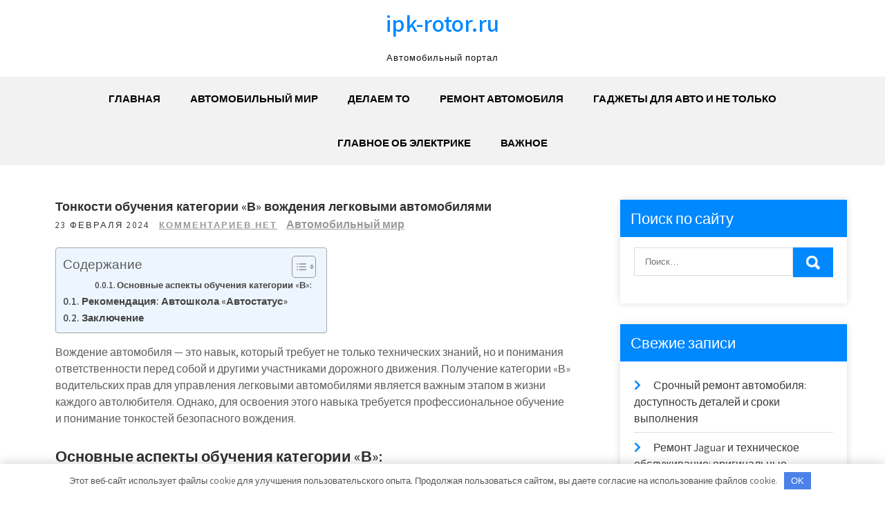

--- FILE ---
content_type: text/html; charset=UTF-8
request_url: https://ipk-rotor.ru/tonkosti-obucheniya-kategorii-v-vozhdeniya-legkovymi-avtomobilyami/
body_size: 16370
content:
<!DOCTYPE html> <html lang="ru-RU"> <head> <meta charset="UTF-8"> <meta name="viewport" content="width=device-width, initial-scale=1"> <link rel="profile" href="http://gmpg.org/xfn/11"> <link rel="pingback" href="https://ipk-rotor.ru/xmlrpc.php"> <meta name='robots' content='index, follow, max-image-preview:large, max-snippet:-1, max-video-preview:-1'/> <!-- This site is optimized with the Yoast SEO plugin v22.8 - https://yoast.com/wordpress/plugins/seo/ --> <title>Тонкости обучения категории &quot;В&quot; вождения легковыми автомобилями</title> <meta name="description" content="Тонкости обучения категории &quot;В&quot; вождения легковыми автомобилями"/> <link rel="canonical" href="https://ipk-rotor.ru/tonkosti-obucheniya-kategorii-v-vozhdeniya-legkovymi-avtomobilyami/"/> <meta property="og:locale" content="ru_RU"/> <meta property="og:type" content="article"/> <meta property="og:title" content="Тонкости обучения категории &quot;В&quot; вождения легковыми автомобилями"/> <meta property="og:description" content="Тонкости обучения категории &quot;В&quot; вождения легковыми автомобилями"/> <meta property="og:url" content="https://ipk-rotor.ru/tonkosti-obucheniya-kategorii-v-vozhdeniya-legkovymi-avtomobilyami/"/> <meta property="og:site_name" content="ipk-rotor.ru"/> <meta property="article:published_time" content="2024-02-23T07:28:17+00:00"/> <meta property="og:image" content="https://ipk-rotor.ru/wp-content/uploads/2024/02/snimok-ekrana-2024-02-23-122752.png"/> <meta property="og:image:width" content="990"/> <meta property="og:image:height" content="652"/> <meta property="og:image:type" content="image/png"/> <meta name="author" content="Avtor"/> <meta name="twitter:card" content="summary_large_image"/> <meta name="twitter:label1" content="Написано автором"/> <meta name="twitter:data1" content="Avtor"/> <meta name="twitter:label2" content="Примерное время для чтения"/> <meta name="twitter:data2" content="2 минуты"/> <script type="application/ld+json" class="yoast-schema-graph">{"@context":"https://schema.org","@graph":[{"@type":"WebPage","@id":"https://ipk-rotor.ru/tonkosti-obucheniya-kategorii-v-vozhdeniya-legkovymi-avtomobilyami/","url":"https://ipk-rotor.ru/tonkosti-obucheniya-kategorii-v-vozhdeniya-legkovymi-avtomobilyami/","name":"Тонкости обучения категории \"В\" вождения легковыми автомобилями","isPartOf":{"@id":"https://ipk-rotor.ru/#website"},"primaryImageOfPage":{"@id":"https://ipk-rotor.ru/tonkosti-obucheniya-kategorii-v-vozhdeniya-legkovymi-avtomobilyami/#primaryimage"},"image":{"@id":"https://ipk-rotor.ru/tonkosti-obucheniya-kategorii-v-vozhdeniya-legkovymi-avtomobilyami/#primaryimage"},"thumbnailUrl":"https://ipk-rotor.ru/wp-content/uploads/2024/02/snimok-ekrana-2024-02-23-122752.png","datePublished":"2024-02-23T07:28:17+00:00","dateModified":"2024-02-23T07:28:17+00:00","author":{"@id":"https://ipk-rotor.ru/#/schema/person/92001148aa36c710b7591badb489c981"},"description":"Тонкости обучения категории \"В\" вождения легковыми автомобилями","breadcrumb":{"@id":"https://ipk-rotor.ru/tonkosti-obucheniya-kategorii-v-vozhdeniya-legkovymi-avtomobilyami/#breadcrumb"},"inLanguage":"ru-RU","potentialAction":[{"@type":"ReadAction","target":["https://ipk-rotor.ru/tonkosti-obucheniya-kategorii-v-vozhdeniya-legkovymi-avtomobilyami/"]}]},{"@type":"ImageObject","inLanguage":"ru-RU","@id":"https://ipk-rotor.ru/tonkosti-obucheniya-kategorii-v-vozhdeniya-legkovymi-avtomobilyami/#primaryimage","url":"https://ipk-rotor.ru/wp-content/uploads/2024/02/snimok-ekrana-2024-02-23-122752.png","contentUrl":"https://ipk-rotor.ru/wp-content/uploads/2024/02/snimok-ekrana-2024-02-23-122752.png","width":990,"height":652},{"@type":"BreadcrumbList","@id":"https://ipk-rotor.ru/tonkosti-obucheniya-kategorii-v-vozhdeniya-legkovymi-avtomobilyami/#breadcrumb","itemListElement":[{"@type":"ListItem","position":1,"name":"Главная страница","item":"https://ipk-rotor.ru/"},{"@type":"ListItem","position":2,"name":"Тонкости обучения категории &#171;В&#187; вождения легковыми автомобилями"}]},{"@type":"WebSite","@id":"https://ipk-rotor.ru/#website","url":"https://ipk-rotor.ru/","name":"ipk-rotor.ru","description":"Автомобильный портал","potentialAction":[{"@type":"SearchAction","target":{"@type":"EntryPoint","urlTemplate":"https://ipk-rotor.ru/?s={search_term_string}"},"query-input":"required name=search_term_string"}],"inLanguage":"ru-RU"},{"@type":"Person","@id":"https://ipk-rotor.ru/#/schema/person/92001148aa36c710b7591badb489c981","name":"Avtor","image":{"@type":"ImageObject","inLanguage":"ru-RU","@id":"https://ipk-rotor.ru/#/schema/person/image/","url":"https://secure.gravatar.com/avatar/5d87bd31e2ca97f29a5299d05e28cbf2d9be941ce5d8310defc3ae2220247cf8?s=96&d=mm&r=g","contentUrl":"https://secure.gravatar.com/avatar/5d87bd31e2ca97f29a5299d05e28cbf2d9be941ce5d8310defc3ae2220247cf8?s=96&d=mm&r=g","caption":"Avtor"},"url":"https://ipk-rotor.ru/author/avtor/"}]}</script> <!-- / Yoast SEO plugin. --> <link rel='dns-prefetch' href='//fonts.googleapis.com'/> <link rel="alternate" type="application/rss+xml" title="ipk-rotor.ru &raquo; Лента" href="https://ipk-rotor.ru/feed/"/> <link rel="alternate" type="application/rss+xml" title="ipk-rotor.ru &raquo; Лента комментариев" href="https://ipk-rotor.ru/comments/feed/"/> <link rel="alternate" type="application/rss+xml" title="ipk-rotor.ru &raquo; Лента комментариев к &laquo;Тонкости обучения категории &#171;В&#187; вождения легковыми автомобилями&raquo;" href="https://ipk-rotor.ru/tonkosti-obucheniya-kategorii-v-vozhdeniya-legkovymi-avtomobilyami/feed/"/> <link rel="alternate" title="oEmbed (JSON)" type="application/json+oembed" href="https://ipk-rotor.ru/wp-json/oembed/1.0/embed?url=https%3A%2F%2Fipk-rotor.ru%2Ftonkosti-obucheniya-kategorii-v-vozhdeniya-legkovymi-avtomobilyami%2F"/> <link rel="alternate" title="oEmbed (XML)" type="text/xml+oembed" href="https://ipk-rotor.ru/wp-json/oembed/1.0/embed?url=https%3A%2F%2Fipk-rotor.ru%2Ftonkosti-obucheniya-kategorii-v-vozhdeniya-legkovymi-avtomobilyami%2F&#038;format=xml"/> <style id='wp-img-auto-sizes-contain-inline-css' type='text/css'> img:is([sizes=auto i],[sizes^="auto," i]){contain-intrinsic-size:3000px 1500px} /*# sourceURL=wp-img-auto-sizes-contain-inline-css */ </style> <style id='wp-emoji-styles-inline-css' type='text/css'> img.wp-smiley, img.emoji { display: inline !important; border: none !important; box-shadow: none !important; height: 1em !important; width: 1em !important; margin: 0 0.07em !important; vertical-align: -0.1em !important; background: none !important; padding: 0 !important; } /*# sourceURL=wp-emoji-styles-inline-css */ </style> <style id='classic-theme-styles-inline-css' type='text/css'> /*! This file is auto-generated */ .wp-block-button__link{color:#fff;background-color:#32373c;border-radius:9999px;box-shadow:none;text-decoration:none;padding:calc(.667em + 2px) calc(1.333em + 2px);font-size:1.125em}.wp-block-file__button{background:#32373c;color:#fff;text-decoration:none} /*# sourceURL=/wp-includes/css/classic-themes.min.css */ </style> <link rel='stylesheet' id='contact-form-7-css' href='https://ipk-rotor.ru/wp-content/plugins/contact-form-7/includes/css/styles.css?ver=5.9.5' type='text/css' media='all'/> <link rel='stylesheet' id='ez-toc-css' href='https://ipk-rotor.ru/wp-content/plugins/easy-table-of-contents/assets/css/screen.min.css?ver=2.0.66.1' type='text/css' media='all'/> <style id='ez-toc-inline-css' type='text/css'> div#ez-toc-container .ez-toc-title {font-size: 120%;}div#ez-toc-container .ez-toc-title {font-weight: 500;}div#ez-toc-container ul li {font-size: 95%;}div#ez-toc-container ul li {font-weight: 500;}div#ez-toc-container nav ul ul li {font-size: 90%;} .ez-toc-container-direction {direction: ltr;}.ez-toc-counter ul{counter-reset: item ;}.ez-toc-counter nav ul li a::before {content: counters(item, ".", decimal) ". ";display: inline-block;counter-increment: item;flex-grow: 0;flex-shrink: 0;margin-right: .2em; float: left; }.ez-toc-widget-direction {direction: ltr;}.ez-toc-widget-container ul{counter-reset: item ;}.ez-toc-widget-container nav ul li a::before {content: counters(item, ".", decimal) ". ";display: inline-block;counter-increment: item;flex-grow: 0;flex-shrink: 0;margin-right: .2em; float: left; } /*# sourceURL=ez-toc-inline-css */ </style> <link rel='stylesheet' id='grace-news-font-css' href='//fonts.googleapis.com/css?family=Assistant%3A300%2C400%2C600&#038;ver=6.9' type='text/css' media='all'/> <link rel='stylesheet' id='grace-news-basic-style-css' href='https://ipk-rotor.ru/wp-content/themes/grace-news/style.css?ver=6.9' type='text/css' media='all'/> <link rel='stylesheet' id='nivo-slider-css' href='https://ipk-rotor.ru/wp-content/themes/grace-news/css/nivo-slider.css?ver=6.9' type='text/css' media='all'/> <link rel='stylesheet' id='fontawesome-all-style-css' href='https://ipk-rotor.ru/wp-content/themes/grace-news/fontsawesome/css/fontawesome-all.css?ver=6.9' type='text/css' media='all'/> <link rel='stylesheet' id='grace-news-responsive-css' href='https://ipk-rotor.ru/wp-content/themes/grace-news/css/responsive.css?ver=6.9' type='text/css' media='all'/> <link rel='stylesheet' id='hover-min-css' href='https://ipk-rotor.ru/wp-content/themes/grace-news/css/hover-min.css?ver=6.9' type='text/css' media='all'/> <script type="text/javascript" src="https://ipk-rotor.ru/wp-includes/js/jquery/jquery.min.js?ver=3.7.1" id="jquery-core-js"></script> <script type="text/javascript" src="https://ipk-rotor.ru/wp-includes/js/jquery/jquery-migrate.min.js?ver=3.4.1" id="jquery-migrate-js"></script> <script type="text/javascript" src="https://ipk-rotor.ru/wp-content/themes/grace-news/js/jquery.nivo.slider.js?ver=6.9" id="jquery-nivo-slider-js"></script> <script type="text/javascript" src="https://ipk-rotor.ru/wp-content/themes/grace-news/js/editable.js?ver=6.9" id="grace-news-editable-js"></script> <link rel="https://api.w.org/" href="https://ipk-rotor.ru/wp-json/"/><link rel="alternate" title="JSON" type="application/json" href="https://ipk-rotor.ru/wp-json/wp/v2/posts/428"/><link rel="EditURI" type="application/rsd+xml" title="RSD" href="https://ipk-rotor.ru/xmlrpc.php?rsd"/> <meta name="generator" content="WordPress 6.9"/> <link rel='shortlink' href='https://ipk-rotor.ru/?p=428'/> <style>.pseudo-clearfy-link { color: #008acf; cursor: pointer;}.pseudo-clearfy-link:hover { text-decoration: none;}</style><meta name="yandex-verification" content="3847ebda2f2d855e"/> <meta name="google-site-verification" content="KaSZFi2Ar7azsLZnmEtdCwAx6UM_bXDvZULdRCj8Fus"/> <meta name="9c9f665969b1cbc8236dc7b6bb2b2b6b" content=""> <style type="text/css"> a, .recentpost_listing h2 a:hover, #sidebar ul li a:hover, .grace_navi ul li a:hover, .grace_navi ul li.current-menu-item a, .grace_navi ul li.current-menu-parent a.parent, .grace_navi ul li.current-menu-item ul.sub-menu li a:hover, .recentpost_listing h3 a:hover, .postmeta a:hover, .button:hover, .services_3_column:hover h3 a, .welcome_content_column h3 span { color:#0088ff;} .pagination ul li .current, .pagination ul li a:hover, #commentform input#submit:hover, .nivo-controlNav a.active, .learnmore, a.blogreadmore, .welcome_content_column .btnstyle1, .nivo-caption .slide_morebtn, #sidebar .search-form input.search-submit, .wpcf7 input[type='submit'], nav.pagination .page-numbers:hover, nav.pagination .page-numbers.current, .blogpost_cat a, .toggle a { background-color:#0088ff;} .nivo-caption .slide_morebtn:hover, .tagcloud a:hover, .welcome_content_column p, blockquote { border-color:#0088ff;} button:focus, input[type="button"]:focus, input[type="reset"]:focus, input[type="submit"]:focus, input[type="text"]:focus, input[type="email"]:focus, input[type="url"]:focus, input[type="password"]:focus, input[type="search"]:focus, input[type="number"]:focus, input[type="tel"]:focus, input[type="range"]:focus, input[type="date"]:focus, input[type="month"]:focus, input[type="week"]:focus, input[type="time"]:focus, input[type="datetime"]:focus, input[type="datetime-local"]:focus, input[type="color"]:focus, textarea:focus, a:focus { border-color:#0088ff;} </style> <style type="text/css"> .site-header{ background: url() no-repeat; background-position: center top; } .logo h1 a { color:#0088ff;} </style> <link rel="icon" href="https://ipk-rotor.ru/wp-content/uploads/2023/06/cropped-ipk-rotor-32x32.jpg" sizes="32x32"/> <link rel="icon" href="https://ipk-rotor.ru/wp-content/uploads/2023/06/cropped-ipk-rotor-192x192.jpg" sizes="192x192"/> <link rel="apple-touch-icon" href="https://ipk-rotor.ru/wp-content/uploads/2023/06/cropped-ipk-rotor-180x180.jpg"/> <meta name="msapplication-TileImage" content="https://ipk-rotor.ru/wp-content/uploads/2023/06/cropped-ipk-rotor-270x270.jpg"/> <style>.clearfy-cookie { position:fixed; left:0; right:0; bottom:0; padding:12px; color:#555555; background:#ffffff; -webkit-box-shadow:0 0 15px rgba(0,0,0,.2); -moz-box-shadow:0 0 15px rgba(0,0,0,.2); box-shadow:0 0 15px rgba(0,0,0,.2); z-index:9999; font-size: 13px; transition: .3s; }.clearfy-cookie--left { left: 20px; bottom: 20px; right: auto; max-width: 400px; margin-right: 20px; }.clearfy-cookie--right { left: auto; bottom: 20px; right: 20px; max-width: 400px; margin-left: 20px; }.clearfy-cookie.clearfy-cookie-hide { transform: translateY(150%) translateZ(0); opacity: 0; }.clearfy-cookie-container { max-width:1170px; margin:0 auto; text-align:center; }.clearfy-cookie-accept { background:#4b81e8; color:#fff; border:0; padding:.4em .8em; margin: 0 .5em; font-size: 13px; cursor: pointer; }.clearfy-cookie-accept:hover,.clearfy-cookie-accept:focus { opacity: .9; }</style><style id='global-styles-inline-css' type='text/css'>
:root{--wp--preset--aspect-ratio--square: 1;--wp--preset--aspect-ratio--4-3: 4/3;--wp--preset--aspect-ratio--3-4: 3/4;--wp--preset--aspect-ratio--3-2: 3/2;--wp--preset--aspect-ratio--2-3: 2/3;--wp--preset--aspect-ratio--16-9: 16/9;--wp--preset--aspect-ratio--9-16: 9/16;--wp--preset--color--black: #000000;--wp--preset--color--cyan-bluish-gray: #abb8c3;--wp--preset--color--white: #ffffff;--wp--preset--color--pale-pink: #f78da7;--wp--preset--color--vivid-red: #cf2e2e;--wp--preset--color--luminous-vivid-orange: #ff6900;--wp--preset--color--luminous-vivid-amber: #fcb900;--wp--preset--color--light-green-cyan: #7bdcb5;--wp--preset--color--vivid-green-cyan: #00d084;--wp--preset--color--pale-cyan-blue: #8ed1fc;--wp--preset--color--vivid-cyan-blue: #0693e3;--wp--preset--color--vivid-purple: #9b51e0;--wp--preset--gradient--vivid-cyan-blue-to-vivid-purple: linear-gradient(135deg,rgb(6,147,227) 0%,rgb(155,81,224) 100%);--wp--preset--gradient--light-green-cyan-to-vivid-green-cyan: linear-gradient(135deg,rgb(122,220,180) 0%,rgb(0,208,130) 100%);--wp--preset--gradient--luminous-vivid-amber-to-luminous-vivid-orange: linear-gradient(135deg,rgb(252,185,0) 0%,rgb(255,105,0) 100%);--wp--preset--gradient--luminous-vivid-orange-to-vivid-red: linear-gradient(135deg,rgb(255,105,0) 0%,rgb(207,46,46) 100%);--wp--preset--gradient--very-light-gray-to-cyan-bluish-gray: linear-gradient(135deg,rgb(238,238,238) 0%,rgb(169,184,195) 100%);--wp--preset--gradient--cool-to-warm-spectrum: linear-gradient(135deg,rgb(74,234,220) 0%,rgb(151,120,209) 20%,rgb(207,42,186) 40%,rgb(238,44,130) 60%,rgb(251,105,98) 80%,rgb(254,248,76) 100%);--wp--preset--gradient--blush-light-purple: linear-gradient(135deg,rgb(255,206,236) 0%,rgb(152,150,240) 100%);--wp--preset--gradient--blush-bordeaux: linear-gradient(135deg,rgb(254,205,165) 0%,rgb(254,45,45) 50%,rgb(107,0,62) 100%);--wp--preset--gradient--luminous-dusk: linear-gradient(135deg,rgb(255,203,112) 0%,rgb(199,81,192) 50%,rgb(65,88,208) 100%);--wp--preset--gradient--pale-ocean: linear-gradient(135deg,rgb(255,245,203) 0%,rgb(182,227,212) 50%,rgb(51,167,181) 100%);--wp--preset--gradient--electric-grass: linear-gradient(135deg,rgb(202,248,128) 0%,rgb(113,206,126) 100%);--wp--preset--gradient--midnight: linear-gradient(135deg,rgb(2,3,129) 0%,rgb(40,116,252) 100%);--wp--preset--font-size--small: 13px;--wp--preset--font-size--medium: 20px;--wp--preset--font-size--large: 36px;--wp--preset--font-size--x-large: 42px;--wp--preset--spacing--20: 0.44rem;--wp--preset--spacing--30: 0.67rem;--wp--preset--spacing--40: 1rem;--wp--preset--spacing--50: 1.5rem;--wp--preset--spacing--60: 2.25rem;--wp--preset--spacing--70: 3.38rem;--wp--preset--spacing--80: 5.06rem;--wp--preset--shadow--natural: 6px 6px 9px rgba(0, 0, 0, 0.2);--wp--preset--shadow--deep: 12px 12px 50px rgba(0, 0, 0, 0.4);--wp--preset--shadow--sharp: 6px 6px 0px rgba(0, 0, 0, 0.2);--wp--preset--shadow--outlined: 6px 6px 0px -3px rgb(255, 255, 255), 6px 6px rgb(0, 0, 0);--wp--preset--shadow--crisp: 6px 6px 0px rgb(0, 0, 0);}:where(.is-layout-flex){gap: 0.5em;}:where(.is-layout-grid){gap: 0.5em;}body .is-layout-flex{display: flex;}.is-layout-flex{flex-wrap: wrap;align-items: center;}.is-layout-flex > :is(*, div){margin: 0;}body .is-layout-grid{display: grid;}.is-layout-grid > :is(*, div){margin: 0;}:where(.wp-block-columns.is-layout-flex){gap: 2em;}:where(.wp-block-columns.is-layout-grid){gap: 2em;}:where(.wp-block-post-template.is-layout-flex){gap: 1.25em;}:where(.wp-block-post-template.is-layout-grid){gap: 1.25em;}.has-black-color{color: var(--wp--preset--color--black) !important;}.has-cyan-bluish-gray-color{color: var(--wp--preset--color--cyan-bluish-gray) !important;}.has-white-color{color: var(--wp--preset--color--white) !important;}.has-pale-pink-color{color: var(--wp--preset--color--pale-pink) !important;}.has-vivid-red-color{color: var(--wp--preset--color--vivid-red) !important;}.has-luminous-vivid-orange-color{color: var(--wp--preset--color--luminous-vivid-orange) !important;}.has-luminous-vivid-amber-color{color: var(--wp--preset--color--luminous-vivid-amber) !important;}.has-light-green-cyan-color{color: var(--wp--preset--color--light-green-cyan) !important;}.has-vivid-green-cyan-color{color: var(--wp--preset--color--vivid-green-cyan) !important;}.has-pale-cyan-blue-color{color: var(--wp--preset--color--pale-cyan-blue) !important;}.has-vivid-cyan-blue-color{color: var(--wp--preset--color--vivid-cyan-blue) !important;}.has-vivid-purple-color{color: var(--wp--preset--color--vivid-purple) !important;}.has-black-background-color{background-color: var(--wp--preset--color--black) !important;}.has-cyan-bluish-gray-background-color{background-color: var(--wp--preset--color--cyan-bluish-gray) !important;}.has-white-background-color{background-color: var(--wp--preset--color--white) !important;}.has-pale-pink-background-color{background-color: var(--wp--preset--color--pale-pink) !important;}.has-vivid-red-background-color{background-color: var(--wp--preset--color--vivid-red) !important;}.has-luminous-vivid-orange-background-color{background-color: var(--wp--preset--color--luminous-vivid-orange) !important;}.has-luminous-vivid-amber-background-color{background-color: var(--wp--preset--color--luminous-vivid-amber) !important;}.has-light-green-cyan-background-color{background-color: var(--wp--preset--color--light-green-cyan) !important;}.has-vivid-green-cyan-background-color{background-color: var(--wp--preset--color--vivid-green-cyan) !important;}.has-pale-cyan-blue-background-color{background-color: var(--wp--preset--color--pale-cyan-blue) !important;}.has-vivid-cyan-blue-background-color{background-color: var(--wp--preset--color--vivid-cyan-blue) !important;}.has-vivid-purple-background-color{background-color: var(--wp--preset--color--vivid-purple) !important;}.has-black-border-color{border-color: var(--wp--preset--color--black) !important;}.has-cyan-bluish-gray-border-color{border-color: var(--wp--preset--color--cyan-bluish-gray) !important;}.has-white-border-color{border-color: var(--wp--preset--color--white) !important;}.has-pale-pink-border-color{border-color: var(--wp--preset--color--pale-pink) !important;}.has-vivid-red-border-color{border-color: var(--wp--preset--color--vivid-red) !important;}.has-luminous-vivid-orange-border-color{border-color: var(--wp--preset--color--luminous-vivid-orange) !important;}.has-luminous-vivid-amber-border-color{border-color: var(--wp--preset--color--luminous-vivid-amber) !important;}.has-light-green-cyan-border-color{border-color: var(--wp--preset--color--light-green-cyan) !important;}.has-vivid-green-cyan-border-color{border-color: var(--wp--preset--color--vivid-green-cyan) !important;}.has-pale-cyan-blue-border-color{border-color: var(--wp--preset--color--pale-cyan-blue) !important;}.has-vivid-cyan-blue-border-color{border-color: var(--wp--preset--color--vivid-cyan-blue) !important;}.has-vivid-purple-border-color{border-color: var(--wp--preset--color--vivid-purple) !important;}.has-vivid-cyan-blue-to-vivid-purple-gradient-background{background: var(--wp--preset--gradient--vivid-cyan-blue-to-vivid-purple) !important;}.has-light-green-cyan-to-vivid-green-cyan-gradient-background{background: var(--wp--preset--gradient--light-green-cyan-to-vivid-green-cyan) !important;}.has-luminous-vivid-amber-to-luminous-vivid-orange-gradient-background{background: var(--wp--preset--gradient--luminous-vivid-amber-to-luminous-vivid-orange) !important;}.has-luminous-vivid-orange-to-vivid-red-gradient-background{background: var(--wp--preset--gradient--luminous-vivid-orange-to-vivid-red) !important;}.has-very-light-gray-to-cyan-bluish-gray-gradient-background{background: var(--wp--preset--gradient--very-light-gray-to-cyan-bluish-gray) !important;}.has-cool-to-warm-spectrum-gradient-background{background: var(--wp--preset--gradient--cool-to-warm-spectrum) !important;}.has-blush-light-purple-gradient-background{background: var(--wp--preset--gradient--blush-light-purple) !important;}.has-blush-bordeaux-gradient-background{background: var(--wp--preset--gradient--blush-bordeaux) !important;}.has-luminous-dusk-gradient-background{background: var(--wp--preset--gradient--luminous-dusk) !important;}.has-pale-ocean-gradient-background{background: var(--wp--preset--gradient--pale-ocean) !important;}.has-electric-grass-gradient-background{background: var(--wp--preset--gradient--electric-grass) !important;}.has-midnight-gradient-background{background: var(--wp--preset--gradient--midnight) !important;}.has-small-font-size{font-size: var(--wp--preset--font-size--small) !important;}.has-medium-font-size{font-size: var(--wp--preset--font-size--medium) !important;}.has-large-font-size{font-size: var(--wp--preset--font-size--large) !important;}.has-x-large-font-size{font-size: var(--wp--preset--font-size--x-large) !important;}
/*# sourceURL=global-styles-inline-css */
</style>
</head> <body class="wp-singular post-template-default single single-post postid-428 single-format-standard wp-embed-responsive wp-theme-grace-news group-blog"> <a class="skip-link screen-reader-text" href="#contentbx_grace_news"> Перейти к содержимому</a> <div id="site_layout" > <div class="header-top"> <div class="container"> <div class="clear"></div> </div> </div> <div class="site-header siteinner"> <div class="container"> <div class="logo"> <h2><a href="https://ipk-rotor.ru/" rel="home">ipk-rotor.ru</a></h2> <p>Автомобильный портал</p> </div><!-- logo --> </div><!-- .container --> <div class="header_navigation"> <div class="container"> <div class="toggle"> <a class="toggleMenu" href="#">Меню</a> </div><!-- toggle --> <div class="grace_navi"> <div class="menu-glavnoe-menyu-container"><ul id="menu-glavnoe-menyu" class="menu"><li id="menu-item-35" class="menu-item menu-item-type-custom menu-item-object-custom menu-item-home menu-item-35"><a href="https://ipk-rotor.ru/">Главная</a></li> <li id="menu-item-36" class="menu-item menu-item-type-taxonomy menu-item-object-category current-post-ancestor current-menu-parent current-post-parent menu-item-36"><a href="https://ipk-rotor.ru/category/avtomobilnyj-mir/">Автомобильный мир</a></li> <li id="menu-item-40" class="menu-item menu-item-type-taxonomy menu-item-object-category menu-item-40"><a href="https://ipk-rotor.ru/category/delaem-to/">Делаем ТО</a></li> <li id="menu-item-41" class="menu-item menu-item-type-taxonomy menu-item-object-category menu-item-41"><a href="https://ipk-rotor.ru/category/remont-avtomobilya/">Ремонт автомобиля</a></li> <li id="menu-item-38" class="menu-item menu-item-type-taxonomy menu-item-object-category menu-item-38"><a href="https://ipk-rotor.ru/category/gadzhety-dlya-avto-i-ne-tolko/">Гаджеты для авто и не только</a></li> <li id="menu-item-39" class="menu-item menu-item-type-taxonomy menu-item-object-category menu-item-39"><a href="https://ipk-rotor.ru/category/glavnoe-ob-elektrike/">Главное об электрике</a></li> <li id="menu-item-37" class="menu-item menu-item-type-taxonomy menu-item-object-category menu-item-37"><a href="https://ipk-rotor.ru/category/vazhnoe-o-finansah/">Важное</a></li> </ul></div> </div><!--.grace_navi --> </div><!-- .container --> </div><!--header_navigation--> </div><!--.site-header --> <div class="container"> <div id="contentbx_grace_news"> <section class="content_leftbx_grace_news "> <div class="recentpost_listing"> <article id="post-428" class="single-post post-428 post type-post status-publish format-standard has-post-thumbnail hentry category-avtomobilnyj-mir"> <header class="entry-header"> <h3 class="single-title">Тонкости обучения категории &#171;В&#187; вождения легковыми автомобилями</h3> </header><!-- .entry-header --> <div class="postmeta"> <div class="post-date">23 февраля 2024</div><!-- post-date --> <div class="blog-comment"> <a href="https://ipk-rotor.ru/tonkosti-obucheniya-kategorii-v-vozhdeniya-legkovymi-avtomobilyami/#respond">Комментариев нет</a></div> <a href="https://ipk-rotor.ru/category/avtomobilnyj-mir/" rel="category tag">Автомобильный мир</a> </div><!-- postmeta --> <div class="entry-content"> <div id="ez-toc-container" class="ez-toc-v2_0_66_1 counter-hierarchy ez-toc-counter ez-toc-light-blue ez-toc-container-direction"> <div class="ez-toc-title-container"> <p class="ez-toc-title " >Содержание</p> <span class="ez-toc-title-toggle"><a href="#" class="ez-toc-pull-right ez-toc-btn ez-toc-btn-xs ez-toc-btn-default ez-toc-toggle" aria-label="Toggle Table of Content"><span class="ez-toc-js-icon-con"><span ><span class="eztoc-hide" style="display:none;">Toggle</span><span class="ez-toc-icon-toggle-span"><svg style="fill: #999;color:#999" xmlns="http://www.w3.org/2000/svg" class="list-377408" width="20px" height="20px" viewBox="0 0 24 24" fill="none"><path d="M6 6H4v2h2V6zm14 0H8v2h12V6zM4 11h2v2H4v-2zm16 0H8v2h12v-2zM4 16h2v2H4v-2zm16 0H8v2h12v-2z" fill="currentColor"></path></svg><svg style="fill: #999;color:#999" class="arrow-unsorted-368013" xmlns="http://www.w3.org/2000/svg" width="10px" height="10px" viewBox="0 0 24 24" version="1.2" baseProfile="tiny"><path d="M18.2 9.3l-6.2-6.3-6.2 6.3c-.2.2-.3.4-.3.7s.1.5.3.7c.2.2.4.3.7.3h11c.3 0 .5-.1.7-.3.2-.2.3-.5.3-.7s-.1-.5-.3-.7zM5.8 14.7l6.2 6.3 6.2-6.3c.2-.2.3-.5.3-.7s-.1-.5-.3-.7c-.2-.2-.4-.3-.7-.3h-11c-.3 0-.5.1-.7.3-.2.2-.3.5-.3.7s.1.5.3.7z"/></svg></span></span></span></a></span></div> <nav><ul class='ez-toc-list ez-toc-list-level-1 ' ><ul class='ez-toc-list-level-4' ><li class='ez-toc-heading-level-4'><ul class='ez-toc-list-level-4' ><li class='ez-toc-heading-level-4'><a class="ez-toc-link ez-toc-heading-1" href="#%D0%9E%D1%81%D0%BD%D0%BE%D0%B2%D0%BD%D1%8B%D0%B5_%D0%B0%D1%81%D0%BF%D0%B5%D0%BA%D1%82%D1%8B_%D0%BE%D0%B1%D1%83%D1%87%D0%B5%D0%BD%D0%B8%D1%8F_%D0%BA%D0%B0%D1%82%D0%B5%D0%B3%D0%BE%D1%80%D0%B8%D0%B8_%C2%AB%D0%92%C2%BB" title="Основные аспекты обучения категории &#171;В&#187;:">Основные аспекты обучения категории &#171;В&#187;:</a></li></ul></li></ul></li><li class='ez-toc-page-1 ez-toc-heading-level-2'><a class="ez-toc-link ez-toc-heading-2" href="#%D0%A0%D0%B5%D0%BA%D0%BE%D0%BC%D0%B5%D0%BD%D0%B4%D0%B0%D1%86%D0%B8%D1%8F_%D0%90%D0%B2%D1%82%D0%BE%D1%88%D0%BA%D0%BE%D0%BB%D0%B0_%C2%AB%D0%90%D0%B2%D1%82%D0%BE%D1%81%D1%82%D0%B0%D1%82%D1%83%D1%81%C2%BB" title="Рекомендация: Автошкола &#171;Автостатус&#187;">Рекомендация: Автошкола &#171;Автостатус&#187;</a></li><li class='ez-toc-page-1 ez-toc-heading-level-2'><a class="ez-toc-link ez-toc-heading-3" href="#%D0%97%D0%B0%D0%BA%D0%BB%D1%8E%D1%87%D0%B5%D0%BD%D0%B8%D0%B5" title="Заключение">Заключение</a></li></ul></nav></div> <p>Вождение автомобиля &#8212; это навык, который требует не только технических знаний, но и понимания ответственности перед собой и другими участниками дорожного движения. Получение категории &#171;В&#187; водительских прав для управления легковыми автомобилями является важным этапом в жизни каждого автолюбителя. Однако, для освоения этого навыка требуется профессиональное обучение и понимание тонкостей безопасного вождения.</p> <h4><span class="ez-toc-section" id="%D0%9E%D1%81%D0%BD%D0%BE%D0%B2%D0%BD%D1%8B%D0%B5_%D0%B0%D1%81%D0%BF%D0%B5%D0%BA%D1%82%D1%8B_%D0%BE%D0%B1%D1%83%D1%87%D0%B5%D0%BD%D0%B8%D1%8F_%D0%BA%D0%B0%D1%82%D0%B5%D0%B3%D0%BE%D1%80%D0%B8%D0%B8_%C2%AB%D0%92%C2%BB"></span>Основные аспекты обучения категории &#171;В&#187;:<span class="ez-toc-section-end"></span></h4> <ol> <li>Теоретическая подготовка: Понимание ПДД, правил дорожного движения, знаков, и умение применять полученные знания на практике.</li> <li>Практические занятия: Освоение навыков управления автомобилем, развитие реакции, умение правильно выполнять маневры, парковку, и другие технические аспекты вождения.</li> <li>Психологическая подготовка: Понимание важности концентрации, управление стрессом за рулем, и развитие навыков принятия решений на дороге.</li> </ol> <h2><span class="ez-toc-section" id="%D0%A0%D0%B5%D0%BA%D0%BE%D0%BC%D0%B5%D0%BD%D0%B4%D0%B0%D1%86%D0%B8%D1%8F_%D0%90%D0%B2%D1%82%D0%BE%D1%88%D0%BA%D0%BE%D0%BB%D0%B0_%C2%AB%D0%90%D0%B2%D1%82%D0%BE%D1%81%D1%82%D0%B0%D1%82%D1%83%D1%81%C2%BB"></span>Рекомендация: Автошкола &#171;Автостатус&#187;<span class="ez-toc-section-end"></span></h2> <p>В поиске надежного учебного заведения для обучения категории &#171;В&#187; вождения легковых автомобилей, автошкола &#171;Автостатус&#187; выделяется своими преимуществами &#8212; <a title="Подробнее" href="https://novosibirsk.avtostatys.ru/kat-b">https://novosibirsk.avtostatys.ru/kat-b</a>:</p> <ul> <li>Профессиональные инструкторы: Опытные и квалифицированные преподаватели, которые помогут освоить все необходимые навыки вождения.</li> <li>Индивидуальный подход: Занятия проводятся с учетом индивидуальных особенностей каждого ученика, что способствует более эффективному обучению.</li> <li>Современное оборудование: Использование современных автомобилей и оборудования для обучения, что позволяет освоить все тонкости управления на практике.</li> <li>Высокий уровень безопасности: &#171;Автостатус&#187; придает большое значение безопасности учеников, что отражается как в обучающих материалах, так и в практических занятиях.</li> </ul> <h2><span class="ez-toc-section" id="%D0%97%D0%B0%D0%BA%D0%BB%D1%8E%D1%87%D0%B5%D0%BD%D0%B8%D0%B5"></span>Заключение<span class="ez-toc-section-end"></span></h2> <p>Обучение категории &#171;В&#187; вождения легковыми автомобилями &#8212; это важный этап, требующий серьезного подхода и профессионального обучения. Автошкола &#171;Автостатус&#187; предлагает не только качественное обучение, но и заботу о безопасности и комфорте учеников. Поэтому, выбрав &#171;Автостатус&#187;, вы делаете правильный шаг на пути к освоению искусства безопасного вождения.</p> <p>Выбирая нашу автошколу, вы гарантированно получите качественное обучение, все необходиеы для безаваривной езды теоретические знания и практические навыки. Все это в комфортной обстановке и по доступной стоимости с возможностью рассрочки.</p> <div class="postmeta"> <div class="post-tags"> </div> <div class="clear"></div> </div><!-- postmeta --> </div><!-- .entry-content --> <footer class="entry-meta"> </footer><!-- .entry-meta --> </article> </div><!-- .recentpost_listing--> <nav class="navigation post-navigation" aria-label="Записи"> <h2 class="screen-reader-text">Навигация по записям</h2> <div class="nav-links"><div class="nav-previous"><a href="https://ipk-rotor.ru/kak-vybrat-i-ustanovit-rulevuyu-reyku-pravilno/" rel="prev">Как выбрать и установить рулевую рейку правильно</a></div><div class="nav-next"><a href="https://ipk-rotor.ru/vybor-pto-v-habarovske-dlya-uspeshnogo-prohozhdeniya-tehosmotra/" rel="next">Выбор ПТО в Хабаровске для успешного прохождения техосмотра</a></div></div> </nav> <div class="clear"></div> <div id="comments" class="comments-area"> <div id="respond" class="comment-respond"> <h2 id="reply-title" class="comment-reply-title">Добавить комментарий <small><a rel="nofollow" id="cancel-comment-reply-link" href="/tonkosti-obucheniya-kategorii-v-vozhdeniya-legkovymi-avtomobilyami/#respond" style="display:none;">Отменить ответ</a></small></h2><p class="must-log-in">Для отправки комментария вам необходимо <a href="https://ipk-rotor.ru/wp-loginn.php/?redirect_to=https%3A%2F%2Fipk-rotor.ru%2Ftonkosti-obucheniya-kategorii-v-vozhdeniya-legkovymi-avtomobilyami%2F">авторизоваться</a>.</p> </div><!-- #respond --> </div><!-- .comments-area --> </section> <div id="sidebar"> <aside id="search-2" class="widget widget_search"><h3 class="widget-title">Поиск по сайту</h3><form role="search" method="get" class="search-form" action="https://ipk-rotor.ru/"> <label> <input type="search" class="search-field" placeholder="Поиск…" value="" name="s"> </label> <input type="submit" class="search-submit" value="Поиск"> </form> </aside> <aside id="recent-posts-2" class="widget widget_recent_entries"> <h3 class="widget-title">Свежие записи</h3> <ul> <li> <a href="https://ipk-rotor.ru/sssrochnyy-remont-avtomobilya-dostupnost-detaley-i-sroki-vypolneniya/">Срочный ремонт автомобиля: доступность деталей и сроки выполнения</a> </li> <li> <a href="https://ipk-rotor.ru/remont-jaguar-i-tehnicheskoe-obsluzhivanie-originalnye-zapchasti/">Ремонт Jaguar и техническое обслуживание: оригинальные запчасти</a> </li> <li> <a href="https://ipk-rotor.ru/shinomontazh-u-metro-savelovskaya-uslugi-sroki-zameny/">Шиномонтаж: услуги, сроки замены</a> </li> <li> <a href="https://ipk-rotor.ru/kak-sravnit-tseny-na-vyezdnoy-shinomontazh-i-uslugi/">Как сравнить цены на выездной шиномонтаж и услуги</a> </li> <li> <a href="https://ipk-rotor.ru/avtomobilnaya-diagnostika-kak-poluchit-podrobnuyu-diagnosticheskuyu-kartu/">Автомобильная диагностика: как получить подробную диагностическую карту?</a> </li> <li> <a href="https://ipk-rotor.ru/prichiny-stuka-v-peredney-podveske-focus-2-diagnostika-i-vybor-stoek-stabilizatora/">Причины стука в передней подвеске Focus-2: Диагностика и выбор стоек стабилизатора</a> </li> <li> <a href="https://ipk-rotor.ru/kabel-vvgng-a-ls-4h50-vse-chto-stoit-znat-pered-pokupkoy-i-ispolzovaniem/">Кабель ВВГнг А LS 4х50: все, что стоит знать перед покупкой и использованием</a> </li> <li> <a href="https://ipk-rotor.ru/vinilovye-pokrytiya-evofloor-osobennosti-i-preimuschestva-dlya-vashego-doma/">Виниловые покрытия Evofloor: особенности и преимущества для вашего дома</a> </li> <li> <a href="https://ipk-rotor.ru/ekskursii-kak-vybrat-uvlekatelnye-puteshestviya-v-vashey-zhizni/">Экскурсии: как выбрать увлекательные путешествия в вашей жизни?</a> </li> <li> <a href="https://ipk-rotor.ru/obzor-harakteristik-i-komplektatsiy-avtomobiley-omoda-na-chto-obratit-vnimanie/">Обзор характеристик и комплектаций автомобилей Omoda: на что обратить внимание?</a> </li> <li> <a href="https://ipk-rotor.ru/uslugi-po-remontu-avtomobiley-na-chto-obratit-vnimanie-pri-vybore-servisa/">Услуги по ремонту автомобилей: на что обратить внимание при выборе сервиса?</a> </li> <li> <a href="https://ipk-rotor.ru/rashodniki-chto-nuzhno-znat-o-vybore-rashodnyh-materialov/">Расходники: что нужно знать о выборе расходных материалов?</a> </li> </ul> </aside><aside id="pages-2" class="widget widget_pages"><h3 class="widget-title">Информация для гостей</h3> <ul> <li class="page_item page-item-1004"><a href="https://ipk-rotor.ru/1000-dlya-udobnoy-zhizni/">1000 для Удобной Жизни</a></li> <li class="page_item page-item-773"><a href="https://ipk-rotor.ru/14-region/">14 Регион</a></li> <li class="page_item page-item-774"><a href="https://ipk-rotor.ru/14-region-2/">14 Регион</a></li> <li class="page_item page-item-805"><a href="https://ipk-rotor.ru/das-auto/">Das Auto</a></li> <li class="page_item page-item-996"><a href="https://ipk-rotor.ru/fix-price/">Fix Price</a></li> <li class="page_item page-item-998"><a href="https://ipk-rotor.ru/fix-price-2/">Fix Price</a></li> <li class="page_item page-item-1002"><a href="https://ipk-rotor.ru/fix-price-3/">Fix Price</a></li> <li class="page_item page-item-1015"><a href="https://ipk-rotor.ru/fix-price-4/">Fix Price</a></li> <li class="page_item page-item-1025"><a href="https://ipk-rotor.ru/fix-price-5/">Fix Price</a></li> <li class="page_item page-item-860"><a href="https://ipk-rotor.ru/garage-51/">Garage-51</a></li> <li class="page_item page-item-868"><a href="https://ipk-rotor.ru/liqui-moly/">Liqui Moly</a></li> <li class="page_item page-item-872"><a href="https://ipk-rotor.ru/lucky-avtomoechnyy-kompleks/">Lucky, автомоечный комплекс</a></li> <li class="page_item page-item-1012"><a href="https://ipk-rotor.ru/nl-international/">Nl International</a></li> <li class="page_item page-item-856"><a href="https://ipk-rotor.ru/servis-pro22/">Servis Pro22</a></li> <li class="page_item page-item-994"><a href="https://ipk-rotor.ru/avto-zapchasti-dlya-gruzovikov/">Авто запчасти для грузовиков</a></li> <li class="page_item page-item-854"><a href="https://ipk-rotor.ru/avto-chip-tyuning/">Авто Чип-тюнинг</a></li> <li class="page_item page-item-884"><a href="https://ipk-rotor.ru/avtoctolitsa-avtotehtsentr/">Автоcтолица, автотехцентр</a></li> <li class="page_item page-item-850"><a href="https://ipk-rotor.ru/avtodom/">Автодом</a></li> <li class="page_item page-item-1085"><a href="https://ipk-rotor.ru/avtodom-2/">АвтоДом</a></li> <li class="page_item page-item-783"><a href="https://ipk-rotor.ru/avtokompleks/">Автокомплекс</a></li> <li class="page_item page-item-870"><a href="https://ipk-rotor.ru/avtokompleks-na-frunze/">Автокомплекс на Фрунзе</a></li> <li class="page_item page-item-1089"><a href="https://ipk-rotor.ru/avtolayk/">Автолайк</a></li> <li class="page_item page-item-887"><a href="https://ipk-rotor.ru/avtolegion-avtoservis/">Автолегион, автосервис</a></li> <li class="page_item page-item-789"><a href="https://ipk-rotor.ru/avtomagazin/">Автомагазин</a></li> <li class="page_item page-item-803"><a href="https://ipk-rotor.ru/avtomoyka-avtoservis/">Автомойка автосервис</a></li> <li class="page_item page-item-878"><a href="https://ipk-rotor.ru/avtomoyka-avtomoyka/">Автомойка, Автомойка</a></li> <li class="page_item page-item-1101"><a href="https://ipk-rotor.ru/avtonomnye-otopiteli/">Автономные отопители</a></li> <li class="page_item page-item-829"><a href="https://ipk-rotor.ru/avtopartner/">Автопартнер</a></li> <li class="page_item page-item-8"><a href="https://ipk-rotor.ru/avtoram-i-pravoobladatelyam/">Авторам и правообладателям</a></li> <li class="page_item page-item-1099"><a href="https://ipk-rotor.ru/avtoremont/">Авторемонт</a></li> <li class="page_item page-item-781"><a href="https://ipk-rotor.ru/avtoservis/">Автосервис</a></li> <li class="page_item page-item-790"><a href="https://ipk-rotor.ru/avtoservis-2/">Автосервис</a></li> <li class="page_item page-item-793"><a href="https://ipk-rotor.ru/avtoservis-3/">Автосервис</a></li> <li class="page_item page-item-807"><a href="https://ipk-rotor.ru/avtoservis-4/">Автосервис</a></li> <li class="page_item page-item-821"><a href="https://ipk-rotor.ru/avtoservis-5/">Автосервис</a></li> <li class="page_item page-item-833"><a href="https://ipk-rotor.ru/avtoservis-6/">Автосервис</a></li> <li class="page_item page-item-835"><a href="https://ipk-rotor.ru/avtoservis-7/">Автосервис</a></li> <li class="page_item page-item-837"><a href="https://ipk-rotor.ru/avtoservis-8/">Автосервис</a></li> <li class="page_item page-item-843"><a href="https://ipk-rotor.ru/avtoservis-9/">Автосервис</a></li> <li class="page_item page-item-852"><a href="https://ipk-rotor.ru/avtoservis-10/">Автосервис</a></li> <li class="page_item page-item-944"><a href="https://ipk-rotor.ru/avtoservis-11/">Автосервис</a></li> <li class="page_item page-item-948"><a href="https://ipk-rotor.ru/avtoservis-12/">Автосервис</a></li> <li class="page_item page-item-1103"><a href="https://ipk-rotor.ru/avtoservis-13/">Автосервис</a></li> <li class="page_item page-item-799"><a href="https://ipk-rotor.ru/avtoservis-vostochnyy/">Автосервис Восточный</a></li> <li class="page_item page-item-858"><a href="https://ipk-rotor.ru/avtoservis-sto/">Автосервис СТО</a></li> <li class="page_item page-item-1095"><a href="https://ipk-rotor.ru/avtoservis-avtomoyka/">Автосервис, автомойка</a></li> <li class="page_item page-item-845"><a href="https://ipk-rotor.ru/avtoservis-avtotehtsentr/">Автосервис, автотехцентр</a></li> <li class="page_item page-item-847"><a href="https://ipk-rotor.ru/avtoservis-avtotehtsentr-2/">Автосервис, автотехцентр</a></li> <li class="page_item page-item-795"><a href="https://ipk-rotor.ru/avtosolo/">Автосоло</a></li> <li class="page_item page-item-779"><a href="https://ipk-rotor.ru/avtosteklo56/">Автостекло56</a></li> <li class="page_item page-item-863"><a href="https://ipk-rotor.ru/avtostudiya_67/">АвтоСтудия_67</a></li> <li class="page_item page-item-831"><a href="https://ipk-rotor.ru/avtosupermarket-titan/">Автосупермаркет Титан</a></li> <li class="page_item page-item-1029"><a href="https://ipk-rotor.ru/avtoshkola-virazh/">Автошкола Вираж</a></li> <li class="page_item page-item-1083"><a href="https://ipk-rotor.ru/alfapro/">Альфапро</a></li> <li class="page_item page-item-980"><a href="https://ipk-rotor.ru/art-dekko-galereya-mebeli-i-dizayna/">Арт-декко, галерея мебели и дизайна</a></li> <li class="page_item page-item-915"><a href="https://ipk-rotor.ru/arteks-magazin-otdelochnyh-materialov/">Артекс, магазин отделочных материалов</a></li> <li class="page_item page-item-961"><a href="https://ipk-rotor.ru/asm-tsentr-mebelnogo-dizayna/">Асм, центр мебельного дизайна</a></li> <li class="page_item page-item-901"><a href="https://ipk-rotor.ru/banya-2/">Баня №2</a></li> <li class="page_item page-item-1087"><a href="https://ipk-rotor.ru/vmyatin-net/">Вмятин Нет</a></li> <li class="page_item page-item-1019"><a href="https://ipk-rotor.ru/vse-vidy-yuridicheskoy-pomoschi/">Все Виды Юридической Помощи</a></li> <li class="page_item page-item-1008"><a href="https://ipk-rotor.ru/vsyo-dlya-doma/">Всё для Дома</a></li> <li class="page_item page-item-1000"><a href="https://ipk-rotor.ru/galamart/">Галамарт</a></li> <li class="page_item page-item-1091"><a href="https://ipk-rotor.ru/garant-avto/">Гарант-Авто</a></li> <li class="page_item page-item-777"><a href="https://ipk-rotor.ru/gatp/">Гатп</a></li> <li class="page_item page-item-865"><a href="https://ipk-rotor.ru/gorizont/">Горизонт</a></li> <li class="page_item page-item-876"><a href="https://ipk-rotor.ru/gosthimprom-avtomoyka/">Гостхимпром, автомойка</a></li> <li class="page_item page-item-990"><a href="https://ipk-rotor.ru/dveri-neva-magazin-vhodnyh-i-mezhkomnatnyh-dverey/">Двери Нева, магазин входных и межкомнатных дверей</a></li> <li class="page_item page-item-917"><a href="https://ipk-rotor.ru/dveri-poly-dizayn-salon-magazin/">Двери полы дизайн, салон-магазин</a></li> <li class="page_item page-item-984"><a href="https://ipk-rotor.ru/dveri-rossii-ofis/">Двери России, офис</a></li> <li class="page_item page-item-964"><a href="https://ipk-rotor.ru/dveri-k/">Двери-к</a></li> <li class="page_item page-item-992"><a href="https://ipk-rotor.ru/domovyonok/">Домовёнок</a></li> <li class="page_item page-item-814"><a href="https://ipk-rotor.ru/evpa-servis-sto-evakuator/">Евпа Сервис СТО Эвакуатор</a></li> <li class="page_item page-item-1093"><a href="https://ipk-rotor.ru/intellekt-avto/">Интеллект-Авто</a></li> <li class="page_item page-item-891"><a href="https://ipk-rotor.ru/kedrov-bannyy-kompleks/">Кедровъ, банный комплекс</a></li> <li class="page_item page-item-785"><a href="https://ipk-rotor.ru/klakson/">Клаксон</a></li> <li class="page_item page-item-1032"><a href="https://ipk-rotor.ru/klakson-2/">Клаксон</a></li> <li class="page_item page-item-881"><a href="https://ipk-rotor.ru/kompaniya-avtoevakuatsii-kompaniya-avtoevakuatsii/">Компания автоэвакуации, Компания автоэвакуации</a></li> <li class="page_item page-item-935"><a href="https://ipk-rotor.ru/konstruktor-magazin-sklad-moek-dlya-kuhni/">Конструктор, магазин-склад моек для кухни</a></li> <li class="page_item page-item-957"><a href="https://ipk-rotor.ru/levoberezhnyy-stroygorod/">Левобережный, стройгород</a></li> <li class="page_item page-item-913"><a href="https://ipk-rotor.ru/legno-ofis/">Легно, Офис</a></li> <li class="page_item page-item-839"><a href="https://ipk-rotor.ru/magistral/">Магистраль</a></li> <li class="page_item page-item-797"><a href="https://ipk-rotor.ru/maksimum/">Максимум</a></li> <li class="page_item page-item-937"><a href="https://ipk-rotor.ru/mikron-torgovo-proizvodstvennaya-kompaniya/">Микрон, торгово-производственная компания</a></li> <li class="page_item page-item-986"><a href="https://ipk-rotor.ru/model-kompaniya/">Модель, компания</a></li> <li class="page_item page-item-941"><a href="https://ipk-rotor.ru/monarh/">Монарх</a></li> <li class="page_item page-item-827"><a href="https://ipk-rotor.ru/motor-tsentr/">Мотор-Центр</a></li> <li class="page_item page-item-841"><a href="https://ipk-rotor.ru/motor-tsentr-2/">Мотор-Центр</a></li> <li class="page_item page-item-1017"><a href="https://ipk-rotor.ru/moya-rodnya/">Моя родня</a></li> <li class="page_item page-item-976"><a href="https://ipk-rotor.ru/meyster-vud-proizvodstvennaya-kompaniya/">Мэйстер вуд, производственная компания</a></li> <li class="page_item page-item-874"><a href="https://ipk-rotor.ru/na-perekrestke-avtokompleks/">На перекрестке, автокомплекс</a></li> <li class="page_item page-item-972"><a href="https://ipk-rotor.ru/okna-grand-torgovaya-kompaniya/">Окна Гранд, торговая компания</a></li> <li class="page_item page-item-973"><a href="https://ipk-rotor.ru/okna-grand-torgovaya-kompaniya-2/">Окна Гранд, торговая компания</a></li> <li class="page_item page-item-824"><a href="https://ipk-rotor.ru/omega-motors/">Омега Моторс</a></li> <li class="page_item page-item-933"><a href="https://ipk-rotor.ru/parket-citi-torgovo-remontnaya-kompaniya/">Паркет-cити, торгово-ремонтная компания</a></li> <li class="page_item page-item-5"><a href="https://ipk-rotor.ru/politika-konfidentsialnosti/">Политика конфиденциальности</a></li> <li class="page_item page-item-889"><a href="https://ipk-rotor.ru/revers-kompaniya-avtogruzoperevozok-i-uslug-spetstehniki/">Реверс, компания автогрузоперевозок и услуг спецтехники</a></li> <li class="page_item page-item-10"><a href="https://ipk-rotor.ru/reklama-i-kontakty/">Реклама и Контакты</a></li> <li class="page_item page-item-897"><a href="https://ipk-rotor.ru/russkaya-banya-russkaya-banya/">Русская баня, Русская баня</a></li> <li class="page_item page-item-1097"><a href="https://ipk-rotor.ru/samuray-avto/">Самурай-Авто</a></li> <li class="page_item page-item-817"><a href="https://ipk-rotor.ru/svyateks/">Святэкс</a></li> <li class="page_item page-item-919"><a href="https://ipk-rotor.ru/sem-dverey-magazin-dverey-i-furnitury/">Семь дверей, магазин дверей и фурнитуры</a></li> <li class="page_item page-item-1105"><a href="https://ipk-rotor.ru/stavservis/">СтавСервис</a></li> <li class="page_item page-item-939"><a href="https://ipk-rotor.ru/sto/">СТО</a></li> <li class="page_item page-item-950"><a href="https://ipk-rotor.ru/sto-garage/">СТО Garage</a></li> <li class="page_item page-item-787"><a href="https://ipk-rotor.ru/sto-absolyut/">СТО Абсолют</a></li> <li class="page_item page-item-946"><a href="https://ipk-rotor.ru/sto-garazh/">СТО Гараж</a></li> <li class="page_item page-item-978"><a href="https://ipk-rotor.ru/stroysya-torgovyy-tsentr/">Стройся, торговый центр</a></li> <li class="page_item page-item-1010"><a href="https://ipk-rotor.ru/tekstil-dlya-doma/">Текстиль для дома</a></li> <li class="page_item page-item-903"><a href="https://ipk-rotor.ru/tolstyak-bannyy-kompleks/">Толстяк, банный комплекс</a></li> <li class="page_item page-item-819"><a href="https://ipk-rotor.ru/u-stepanycha/">У Степаныча</a></li> <li class="page_item page-item-959"><a href="https://ipk-rotor.ru/formula-m2-tsentr-stroitelstva-i-remonta/">Формула м2, центр строительства и ремонта</a></li> <li class="page_item page-item-1006"><a href="https://ipk-rotor.ru/hoz-market/">Хоз-маркет</a></li> <li class="page_item page-item-801"><a href="https://ipk-rotor.ru/tsentr/">Центр</a></li> <li class="page_item page-item-812"><a href="https://ipk-rotor.ru/sharaban/">Шарабан</a></li> <li class="page_item page-item-952"><a href="https://ipk-rotor.ru/shinomontazh/">Шиномонтаж</a></li> <li class="page_item page-item-955"><a href="https://ipk-rotor.ru/yaguar-salon-dverey-i-peregorodok/">Ягуар, салон дверей и перегородок</a></li> </ul> </aside><aside id="categories-2" class="widget widget_categories"><h3 class="widget-title">Читаем в рубриках</h3> <ul> <li class="cat-item cat-item-7"><a href="https://ipk-rotor.ru/category/avtomobilnyj-mir/">Автомобильный мир</a> </li> <li class="cat-item cat-item-1"><a href="https://ipk-rotor.ru/category/vazhnoe-o-finansah/">Важное</a> </li> <li class="cat-item cat-item-4"><a href="https://ipk-rotor.ru/category/gadzhety-dlya-avto-i-ne-tolko/">Гаджеты для авто и не только</a> </li> <li class="cat-item cat-item-3"><a href="https://ipk-rotor.ru/category/glavnoe-ob-elektrike/">Главное об электрике</a> </li> <li class="cat-item cat-item-6"><a href="https://ipk-rotor.ru/category/delaem-to/">Делаем ТО</a> </li> <li class="cat-item cat-item-5"><a href="https://ipk-rotor.ru/category/remont-avtomobilya/">Ремонт автомобиля</a> </li> </ul> </aside> </div><!-- sidebar --> <div class="clear"></div> </div><!-- contentbx_grace_news --> </div><!-- container --> <div class="footer-wrapper"> <div class="footer-copyright"> <div class="container"> <div class="powerby"> ipk-rotor.ru - Работает на WordPress </div> <div class="design-by">Тема от Grace Themes</div> <div class="clear"></div> </div><!--end .container--> </div><!--end .footer-copyright--> </div><!--end #footer-wrapper--> </div><!--#end site_layout--> <script type="speculationrules">
{"prefetch":[{"source":"document","where":{"and":[{"href_matches":"/*"},{"not":{"href_matches":["/wp-*.php","/wp-admin/*","/wp-content/uploads/*","/wp-content/*","/wp-content/plugins/*","/wp-content/themes/grace-news/*","/*\\?(.+)"]}},{"not":{"selector_matches":"a[rel~=\"nofollow\"]"}},{"not":{"selector_matches":".no-prefetch, .no-prefetch a"}}]},"eagerness":"conservative"}]}
</script> <script>var pseudo_links = document.querySelectorAll(".pseudo-clearfy-link");for (var i=0;i<pseudo_links.length;i++ ) { pseudo_links[i].addEventListener("click", function(e){   window.open( e.target.getAttribute("data-uri") ); }); }</script><script>document.addEventListener("copy", (event) => {var pagelink = "\nИсточник: https://ipk-rotor.ru/tonkosti-obucheniya-kategorii-v-vozhdeniya-legkovymi-avtomobilyami";event.clipboardData.setData("text", document.getSelection() + pagelink);event.preventDefault();});</script> <script>
	/(trident|msie)/i.test(navigator.userAgent)&&document.getElementById&&window.addEventListener&&window.addEventListener("hashchange",function(){var t,e=location.hash.substring(1);/^[A-z0-9_-]+$/.test(e)&&(t=document.getElementById(e))&&(/^(?:a|select|input|button|textarea)$/i.test(t.tagName)||(t.tabIndex=-1),t.focus())},!1);
	</script> <script type="text/javascript" src="https://ipk-rotor.ru/wp-content/plugins/contact-form-7/includes/swv/js/index.js?ver=5.9.5" id="swv-js"></script> <script type="text/javascript" id="contact-form-7-js-extra">
/* <![CDATA[ */
var wpcf7 = {"api":{"root":"https://ipk-rotor.ru/wp-json/","namespace":"contact-form-7/v1"},"cached":"1"};
//# sourceURL=contact-form-7-js-extra
/* ]]> */
</script> <script type="text/javascript" src="https://ipk-rotor.ru/wp-content/plugins/contact-form-7/includes/js/index.js?ver=5.9.5" id="contact-form-7-js"></script> <script type="text/javascript" id="ez-toc-scroll-scriptjs-js-extra">
/* <![CDATA[ */
var eztoc_smooth_local = {"scroll_offset":"30","add_request_uri":""};
//# sourceURL=ez-toc-scroll-scriptjs-js-extra
/* ]]> */
</script> <script type="text/javascript" src="https://ipk-rotor.ru/wp-content/plugins/easy-table-of-contents/assets/js/smooth_scroll.min.js?ver=2.0.66.1" id="ez-toc-scroll-scriptjs-js"></script> <script type="text/javascript" src="https://ipk-rotor.ru/wp-content/plugins/easy-table-of-contents/vendor/js-cookie/js.cookie.min.js?ver=2.2.1" id="ez-toc-js-cookie-js"></script> <script type="text/javascript" src="https://ipk-rotor.ru/wp-content/plugins/easy-table-of-contents/vendor/sticky-kit/jquery.sticky-kit.min.js?ver=1.9.2" id="ez-toc-jquery-sticky-kit-js"></script> <script type="text/javascript" id="ez-toc-js-js-extra">
/* <![CDATA[ */
var ezTOC = {"smooth_scroll":"1","visibility_hide_by_default":"","scroll_offset":"30","fallbackIcon":"\u003Cspan class=\"\"\u003E\u003Cspan class=\"eztoc-hide\" style=\"display:none;\"\u003EToggle\u003C/span\u003E\u003Cspan class=\"ez-toc-icon-toggle-span\"\u003E\u003Csvg style=\"fill: #999;color:#999\" xmlns=\"http://www.w3.org/2000/svg\" class=\"list-377408\" width=\"20px\" height=\"20px\" viewBox=\"0 0 24 24\" fill=\"none\"\u003E\u003Cpath d=\"M6 6H4v2h2V6zm14 0H8v2h12V6zM4 11h2v2H4v-2zm16 0H8v2h12v-2zM4 16h2v2H4v-2zm16 0H8v2h12v-2z\" fill=\"currentColor\"\u003E\u003C/path\u003E\u003C/svg\u003E\u003Csvg style=\"fill: #999;color:#999\" class=\"arrow-unsorted-368013\" xmlns=\"http://www.w3.org/2000/svg\" width=\"10px\" height=\"10px\" viewBox=\"0 0 24 24\" version=\"1.2\" baseProfile=\"tiny\"\u003E\u003Cpath d=\"M18.2 9.3l-6.2-6.3-6.2 6.3c-.2.2-.3.4-.3.7s.1.5.3.7c.2.2.4.3.7.3h11c.3 0 .5-.1.7-.3.2-.2.3-.5.3-.7s-.1-.5-.3-.7zM5.8 14.7l6.2 6.3 6.2-6.3c.2-.2.3-.5.3-.7s-.1-.5-.3-.7c-.2-.2-.4-.3-.7-.3h-11c-.3 0-.5.1-.7.3-.2.2-.3.5-.3.7s.1.5.3.7z\"/\u003E\u003C/svg\u003E\u003C/span\u003E\u003C/span\u003E"};
//# sourceURL=ez-toc-js-js-extra
/* ]]> */
</script> <script type="text/javascript" src="https://ipk-rotor.ru/wp-content/plugins/easy-table-of-contents/assets/js/front.min.js?ver=2.0.66.1-1718558671" id="ez-toc-js-js"></script> <script type="text/javascript" src="https://ipk-rotor.ru/wp-includes/js/comment-reply.min.js?ver=6.9" id="comment-reply-js" async="async" data-wp-strategy="async" fetchpriority="low"></script> <script id="wp-emoji-settings" type="application/json">
{"baseUrl":"https://s.w.org/images/core/emoji/17.0.2/72x72/","ext":".png","svgUrl":"https://s.w.org/images/core/emoji/17.0.2/svg/","svgExt":".svg","source":{"concatemoji":"https://ipk-rotor.ru/wp-includes/js/wp-emoji-release.min.js?ver=6.9"}}
</script> <script type="module">
/* <![CDATA[ */
/*! This file is auto-generated */
const a=JSON.parse(document.getElementById("wp-emoji-settings").textContent),o=(window._wpemojiSettings=a,"wpEmojiSettingsSupports"),s=["flag","emoji"];function i(e){try{var t={supportTests:e,timestamp:(new Date).valueOf()};sessionStorage.setItem(o,JSON.stringify(t))}catch(e){}}function c(e,t,n){e.clearRect(0,0,e.canvas.width,e.canvas.height),e.fillText(t,0,0);t=new Uint32Array(e.getImageData(0,0,e.canvas.width,e.canvas.height).data);e.clearRect(0,0,e.canvas.width,e.canvas.height),e.fillText(n,0,0);const a=new Uint32Array(e.getImageData(0,0,e.canvas.width,e.canvas.height).data);return t.every((e,t)=>e===a[t])}function p(e,t){e.clearRect(0,0,e.canvas.width,e.canvas.height),e.fillText(t,0,0);var n=e.getImageData(16,16,1,1);for(let e=0;e<n.data.length;e++)if(0!==n.data[e])return!1;return!0}function u(e,t,n,a){switch(t){case"flag":return n(e,"\ud83c\udff3\ufe0f\u200d\u26a7\ufe0f","\ud83c\udff3\ufe0f\u200b\u26a7\ufe0f")?!1:!n(e,"\ud83c\udde8\ud83c\uddf6","\ud83c\udde8\u200b\ud83c\uddf6")&&!n(e,"\ud83c\udff4\udb40\udc67\udb40\udc62\udb40\udc65\udb40\udc6e\udb40\udc67\udb40\udc7f","\ud83c\udff4\u200b\udb40\udc67\u200b\udb40\udc62\u200b\udb40\udc65\u200b\udb40\udc6e\u200b\udb40\udc67\u200b\udb40\udc7f");case"emoji":return!a(e,"\ud83e\u1fac8")}return!1}function f(e,t,n,a){let r;const o=(r="undefined"!=typeof WorkerGlobalScope&&self instanceof WorkerGlobalScope?new OffscreenCanvas(300,150):document.createElement("canvas")).getContext("2d",{willReadFrequently:!0}),s=(o.textBaseline="top",o.font="600 32px Arial",{});return e.forEach(e=>{s[e]=t(o,e,n,a)}),s}function r(e){var t=document.createElement("script");t.src=e,t.defer=!0,document.head.appendChild(t)}a.supports={everything:!0,everythingExceptFlag:!0},new Promise(t=>{let n=function(){try{var e=JSON.parse(sessionStorage.getItem(o));if("object"==typeof e&&"number"==typeof e.timestamp&&(new Date).valueOf()<e.timestamp+604800&&"object"==typeof e.supportTests)return e.supportTests}catch(e){}return null}();if(!n){if("undefined"!=typeof Worker&&"undefined"!=typeof OffscreenCanvas&&"undefined"!=typeof URL&&URL.createObjectURL&&"undefined"!=typeof Blob)try{var e="postMessage("+f.toString()+"("+[JSON.stringify(s),u.toString(),c.toString(),p.toString()].join(",")+"));",a=new Blob([e],{type:"text/javascript"});const r=new Worker(URL.createObjectURL(a),{name:"wpTestEmojiSupports"});return void(r.onmessage=e=>{i(n=e.data),r.terminate(),t(n)})}catch(e){}i(n=f(s,u,c,p))}t(n)}).then(e=>{for(const n in e)a.supports[n]=e[n],a.supports.everything=a.supports.everything&&a.supports[n],"flag"!==n&&(a.supports.everythingExceptFlag=a.supports.everythingExceptFlag&&a.supports[n]);var t;a.supports.everythingExceptFlag=a.supports.everythingExceptFlag&&!a.supports.flag,a.supports.everything||((t=a.source||{}).concatemoji?r(t.concatemoji):t.wpemoji&&t.twemoji&&(r(t.twemoji),r(t.wpemoji)))});
//# sourceURL=https://ipk-rotor.ru/wp-includes/js/wp-emoji-loader.min.js
/* ]]> */
</script> <div id="clearfy-cookie" class="clearfy-cookie clearfy-cookie-hide clearfy-cookie--bottom"> <div class="clearfy-cookie-container"> Этот веб-сайт использует файлы cookie для улучшения пользовательского опыта. Продолжая пользоваться сайтом, вы даете согласие на использование файлов cookie. <button id="clearfy-cookie-accept" class="clearfy-cookie-accept">OK</button> </div></div><script>var cookie_clearfy_hide = document.cookie.replace(/(?:(?:^|.*;\s*)clearfy_cookie_hide\s*\=\s*([^;]*).*$)|^.*$/, "$1");if ( ! cookie_clearfy_hide.length ) {  document.getElementById("clearfy-cookie").classList.remove("clearfy-cookie-hide");} document.getElementById("clearfy-cookie-accept").onclick = function() { document.getElementById("clearfy-cookie").className += " clearfy-cookie-hide"; var clearfy_cookie_date = new Date(new Date().getTime() + 31536000 * 1000); document.cookie = "clearfy_cookie_hide=yes; path=/; expires=" + clearfy_cookie_date.toUTCString(); setTimeout(function() { document.getElementById("clearfy-cookie").parentNode.removeChild( document.getElementById("clearfy-cookie") ); }, 300);}</script></body> </html>
<!--
Performance optimized by W3 Total Cache. Learn more: https://www.boldgrid.com/w3-total-cache/


Served from: ipk-rotor.ru @ 2026-01-24 10:45:14 by W3 Total Cache
-->